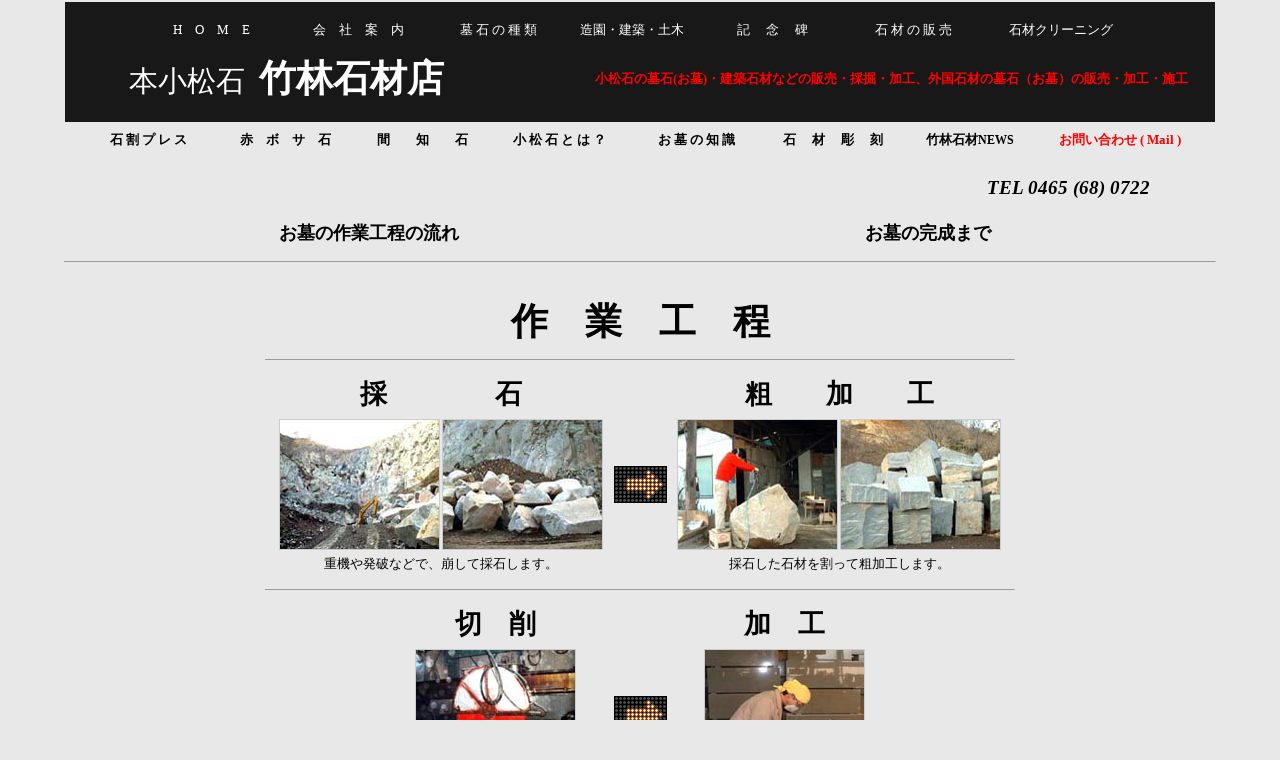

--- FILE ---
content_type: text/html
request_url: http://www.paw.hi-ho.ne.jp/m-takebayashi/sub-5.html
body_size: 53054
content:
<!DOCTYPE HTML PUBLIC "-//W3C//DTD HTML 4.01 Transitional//EN">
<HTML>
<HEAD>
<meta name="GENERATOR" content="JustSystems Homepage Builder Version 20.0.6.0 for Windows">
<meta http-equiv="Content-Type" content="text/html; charset=Shift_JIS">
<meta http-equiv="Content-Style-Type" content="text/css">
<meta name="Keywords" content="お墓の作業工程,採石場から石材を運ぶ,お墓を造るには,お墓を造る仕組み,お墓を造るには石材を選ぶ本小松石">
<TITLE>竹林石材-作業工程-(有)竹林石材店</TITLE>
<STYLE type="text/css">
<!--

A{
  text-decoration : none;
}
A:hover{
  color : red;
}

body{
  padding-top : 0px;
  padding-left : 0px;
  padding-right : 0px;
  padding-bottom : 0px;
  margin-top : 0px;
  margin-left : 0px;
  margin-right : 0px;
  margin-bottom : 0px;
}
td{
  padding-top : 0px;
  padding-left : 0px;
  padding-right : 0px;
  padding-bottom : 0px;
  margin-top : 0px;
  margin-left : 0px;
  margin-right : 0px;
  margin-bottom : 0px;
}
object{
  padding-top : 0px;
  padding-left : 0px;
  padding-right : 0px;
  padding-bottom : 0px;
  margin-top : 0px;
  margin-left : 0px;
  margin-right : 0px;
  margin-bottom : 0px;
}
-->
</STYLE>
<LINK rel="stylesheet" href="table.css" type="text/css" id="_HPB_TABLE_CSS_ID_">
</HEAD>
<body bgcolor="#e8e8e8" link="#000000" vlink="#000000" background="#e8e8e8">
<div align="center">
  <table cellpadding="0">
    <tbody>
      <tr>
        <td bgcolor="#e8e8e8" align="center" valign="top" width="1150" height="1452">
        <table cellpadding="0" cellspacing="0">
          <tbody>
            <tr>
              <td width="1150" height="120" bgcolor="#181818" align="center" valign="middle">
              <table cellpadding="0">
                <tbody>
                  <tr>
                    <td align="center" height="30" bgcolor="#181818" valign="middle" width="145"><a href="sub-1.html" target="_top"><span lang="EN-US" style="font-size:10.0pt;font-family:HG丸ｺﾞｼｯｸM-PRO;
color:white;mso-themecolor:background1"><span style="color:white;mso-themecolor:background1"><span lang="EN-US"><span style='font-size:10.0pt;font-family:
HG丸ｺﾞｼｯｸM-PRO;mso-bidi-font-family:"Times New Roman";mso-bidi-theme-font:minor-bidi;
color:white;mso-themecolor:background1;mso-ansi-language:EN-US;mso-fareast-language:
JA;mso-bidi-language:AR-SA'><span lang="EN-US" style="color:white;mso-themecolor:background1"><span style='font-size:10.0pt;font-family:
HG丸ｺﾞｼｯｸM-PRO;mso-bidi-font-family:"Times New Roman";mso-bidi-theme-font:minor-bidi;
color:white;mso-themecolor:background1;mso-ansi-language:EN-US;mso-fareast-language:
JA;mso-bidi-language:AR-SA'><span lang="EN-US" style="color:white;mso-themecolor:background1"></span></span></span></span></span></span></span></a><a href="index.html" target="_parent"><span lang="EN-US" style="color:white;mso-themecolor:background1"><o:p></o:p></span><span lang="EN-US" style='font-size:9.0pt;font-family:
HG丸ｺﾞｼｯｸM-PRO;mso-bidi-font-family:"Times New Roman";mso-bidi-theme-font:minor-bidi;
color:white;mso-themecolor:background1;mso-ansi-language:EN-US;mso-fareast-language:
JA;mso-bidi-language:AR-SA'><b><span style="color:white;mso-themecolor:background1"><span lang="EN-US"></span></span></b></span><span lang="EN-US" style="font-size:10.0pt;font-family:HG丸ｺﾞｼｯｸM-PRO;
color:white;mso-themecolor:background1"><span style="color:white;mso-themecolor:background1"><span lang="EN-US"><span style='font-size:10.0pt;font-family:
HG丸ｺﾞｼｯｸM-PRO;mso-bidi-font-family:"Times New Roman";mso-bidi-theme-font:minor-bidi;
color:white;mso-themecolor:background1;mso-ansi-language:EN-US;mso-fareast-language:
JA;mso-bidi-language:AR-SA'><span lang="EN-US" style="color:white;mso-themecolor:background1"><span style='font-size:10.0pt;font-family:
HG丸ｺﾞｼｯｸM-PRO;mso-bidi-font-family:"Times New Roman";mso-bidi-theme-font:minor-bidi;
color:white;mso-themecolor:background1;mso-ansi-language:EN-US;mso-fareast-language:
JA;mso-bidi-language:AR-SA'><span lang="EN-US" style="color:white;mso-themecolor:background1"><span style="mso-spacerun:yes">H　O　M　E</span></span></span></span></span></span></span></span><font color="#ffffff"><span style='font-size:10.0pt;font-family:HG丸ｺﾞｼｯｸM-PRO;
mso-bidi-font-family:"Times New Roman";mso-bidi-theme-font:minor-bidi;
mso-ansi-language:EN-US;mso-fareast-language:JA;mso-bidi-language:AR-SA'><span lang="EN-US" style='font-size:10.0pt;font-family:
HG丸ｺﾞｼｯｸM-PRO;mso-bidi-font-family:"Times New Roman";mso-bidi-theme-font:minor-bidi;
color:white;mso-themecolor:background1;mso-ansi-language:EN-US;mso-fareast-language:
JA;mso-bidi-language:AR-SA'><span style="color:white;mso-themecolor:background1"><span lang="EN-US"><span style='font-size:10.0pt;font-family:
HG丸ｺﾞｼｯｸM-PRO;mso-bidi-font-family:"Times New Roman";mso-bidi-theme-font:minor-bidi;
color:white;mso-themecolor:background1;mso-ansi-language:EN-US;mso-fareast-language:
JA;mso-bidi-language:AR-SA'><span lang="EN-US" style="color:white;mso-themecolor:background1"><span style='font-size:10.0pt;font-family:
HG丸ｺﾞｼｯｸM-PRO;mso-bidi-font-family:"Times New Roman";mso-bidi-theme-font:minor-bidi;
color:white;mso-themecolor:background1;mso-ansi-language:EN-US;mso-fareast-language:
JA;mso-bidi-language:AR-SA'><span lang="EN-US" style="color:white;mso-themecolor:background1"></span></span></span></span></span></span></span></span></font></a><font color="#ffffff"><span style='font-size:10.0pt;font-family:HG丸ｺﾞｼｯｸM-PRO;
mso-bidi-font-family:"Times New Roman";mso-bidi-theme-font:minor-bidi;
mso-ansi-language:EN-US;mso-fareast-language:JA;mso-bidi-language:AR-SA'><a href="sub-102.html" target="_top"><span lang="EN-US" style='font-size:10.0pt;font-family:
HG丸ｺﾞｼｯｸM-PRO;mso-bidi-font-family:"Times New Roman";mso-bidi-theme-font:minor-bidi;
color:white;mso-themecolor:background1;mso-ansi-language:EN-US;mso-fareast-language:
JA;mso-bidi-language:AR-SA'><span style="color:white;mso-themecolor:background1"><span lang="EN-US"><span style='font-size:10.0pt;font-family:
HG丸ｺﾞｼｯｸM-PRO;mso-bidi-font-family:"Times New Roman";mso-bidi-theme-font:minor-bidi;
color:white;mso-themecolor:background1;mso-ansi-language:EN-US;mso-fareast-language:
JA;mso-bidi-language:AR-SA'><span lang="EN-US" style="color:white;mso-themecolor:background1"><span style='font-size:10.0pt;font-family:
HG丸ｺﾞｼｯｸM-PRO;mso-bidi-font-family:"Times New Roman";mso-bidi-theme-font:minor-bidi;
color:white;mso-themecolor:background1;mso-ansi-language:EN-US;mso-fareast-language:
JA;mso-bidi-language:AR-SA'><span lang="EN-US" style="color:white;mso-themecolor:background1"></span></span></span></span></span></span></span></a></span></font></td>
                            <td height="30" align="center" bgcolor="#181818" valign="middle" width="144"><a href="index.html" target="_top"><span lang="EN-US" style="color:white;mso-themecolor:background1"><o:p></o:p></span>

<span lang="EN-US" style='font-size:9.0pt;font-family:
HG丸ｺﾞｼｯｸM-PRO;mso-bidi-font-family:"Times New Roman";mso-bidi-theme-font:minor-bidi;
color:white;mso-themecolor:background1;mso-ansi-language:EN-US;mso-fareast-language:
JA;mso-bidi-language:AR-SA'><b><span style="color:white;mso-themecolor:background1"><span lang="EN-US"></span></span></b></span></a><a href="sub-1.html" target="_top"><span lang="EN-US" style="font-size:10.0pt;font-family:HG丸ｺﾞｼｯｸM-PRO;
color:white;mso-themecolor:background1"><span style="color:white;mso-themecolor:background1"><span lang="EN-US"><span style='font-size:10.0pt;font-family:
HG丸ｺﾞｼｯｸM-PRO;mso-bidi-font-family:"Times New Roman";mso-bidi-theme-font:minor-bidi;
color:white;mso-themecolor:background1;mso-ansi-language:EN-US;mso-fareast-language:
JA;mso-bidi-language:AR-SA'><span lang="EN-US" style="color:white;mso-themecolor:background1"><span style='font-size:10.0pt;font-family:
HG丸ｺﾞｼｯｸM-PRO;mso-bidi-font-family:"Times New Roman";mso-bidi-theme-font:minor-bidi;
color:white;mso-themecolor:background1;mso-ansi-language:EN-US;mso-fareast-language:
JA;mso-bidi-language:AR-SA'><span lang="EN-US" style="color:white;mso-themecolor:background1">会　<span style="mso-spacerun:yes"></span>社　<span style="mso-spacerun:yes"></span>案　<span style="mso-spacerun:yes"></span>内</span></span></span></span></span></span></span></a></td>
                            <td width="132" height="30" align="center" bgcolor="#181818" valign="middle"><font size="2" color="#ffffff"><a href="sub-7.html" target="_top"><span lang="EN-US" style='font-size:10.0pt;font-family:
"Century",serif;mso-ascii-theme-font:minor-latin;mso-fareast-font-family:"ＭＳ 明朝";
mso-fareast-theme-font:minor-fareast;mso-hansi-theme-font:minor-latin;
mso-bidi-font-family:"Times New Roman";mso-bidi-theme-font:minor-bidi;
color:white;mso-themecolor:background1;mso-ansi-language:EN-US;mso-fareast-language:
JA;mso-bidi-language:AR-SA'><span style='font-family:"ＭＳ 明朝",serif;mso-ascii-font-family:
Century;mso-ascii-theme-font:minor-latin;mso-fareast-font-family:"ＭＳ 明朝";
mso-fareast-theme-font:minor-fareast;mso-hansi-font-family:Century;mso-hansi-theme-font:
minor-latin;color:white;mso-themecolor:background1'><span lang="EN-US"><span style='font-size:10.0pt;font-family:
HG丸ｺﾞｼｯｸM-PRO;mso-bidi-font-family:"Times New Roman";mso-bidi-theme-font:minor-bidi;
color:white;mso-themecolor:background1;mso-ansi-language:EN-US;mso-fareast-language:
JA;mso-bidi-language:AR-SA'><span lang="EN-US" style="color:white;mso-themecolor:background1"><span style='font-size:10.0pt;font-family:
HG丸ｺﾞｼｯｸM-PRO;mso-bidi-font-family:"Times New Roman";mso-bidi-theme-font:minor-bidi;
color:white;mso-themecolor:background1;mso-ansi-language:EN-US;mso-fareast-language:
JA;mso-bidi-language:AR-SA'><span lang="EN-US" style="color:white;mso-themecolor:background1"></span></span></span></span></span></span></span></a></font><a href="sub-1.html" target="_top"><font color="#ffffff"><span style='font-size:10.0pt;font-family:HG丸ｺﾞｼｯｸM-PRO;
mso-bidi-font-family:"Times New Roman";mso-bidi-theme-font:minor-bidi;
mso-ansi-language:EN-US;mso-fareast-language:JA;mso-bidi-language:AR-SA'></span></font></a><font size="2" color="#ffffff"><a href="sub-5.html" target="_top"><span lang="EN-US" style='font-size:10.0pt;font-family:
"Century",serif;mso-ascii-theme-font:minor-latin;mso-fareast-font-family:"ＭＳ 明朝";
mso-fareast-theme-font:minor-fareast;mso-hansi-theme-font:minor-latin;
mso-bidi-font-family:"Times New Roman";mso-bidi-theme-font:minor-bidi;
color:white;mso-themecolor:background1;mso-ansi-language:EN-US;mso-fareast-language:
JA;mso-bidi-language:AR-SA'><span style='font-family:"ＭＳ 明朝",serif;mso-ascii-font-family:
Century;mso-ascii-theme-font:minor-latin;mso-fareast-font-family:"ＭＳ 明朝";
mso-fareast-theme-font:minor-fareast;mso-hansi-font-family:Century;mso-hansi-theme-font:
minor-latin;color:white;mso-themecolor:background1'><span lang="EN-US"><span style='font-size:10.0pt;font-family:
HG丸ｺﾞｼｯｸM-PRO;mso-bidi-font-family:"Times New Roman";mso-bidi-theme-font:minor-bidi;
color:white;mso-themecolor:background1;mso-ansi-language:EN-US;mso-fareast-language:
JA;mso-bidi-language:AR-SA'><span lang="EN-US" style="color:white;mso-themecolor:background1"><span style='font-size:10.0pt;font-family:
HG丸ｺﾞｼｯｸM-PRO;mso-bidi-font-family:"Times New Roman";mso-bidi-theme-font:minor-bidi;
color:white;mso-themecolor:background1;mso-ansi-language:EN-US;mso-fareast-language:
JA;mso-bidi-language:AR-SA'><span lang="EN-US" style="color:white;mso-themecolor:background1"></span></span></span></span></span></span></span></a></font><font color="#ffffff"><span style='font-size:10.0pt;font-family:HG丸ｺﾞｼｯｸM-PRO;
mso-bidi-font-family:"Times New Roman";mso-bidi-theme-font:minor-bidi;
mso-ansi-language:EN-US;mso-fareast-language:JA;mso-bidi-language:AR-SA'><span lang="EN-US" style='font-size:10.0pt;font-family:
HG丸ｺﾞｼｯｸM-PRO;mso-bidi-font-family:"Times New Roman";mso-bidi-theme-font:minor-bidi;
color:white;mso-themecolor:background1;mso-ansi-language:EN-US;mso-fareast-language:
JA;mso-bidi-language:AR-SA'><span style="color:white;mso-themecolor:background1"><span lang="EN-US"><span style='font-size:10.0pt;font-family:
HG丸ｺﾞｼｯｸM-PRO;mso-bidi-font-family:"Times New Roman";mso-bidi-theme-font:minor-bidi;
color:white;mso-themecolor:background1;mso-ansi-language:EN-US;mso-fareast-language:
JA;mso-bidi-language:AR-SA'><span lang="EN-US" style="color:white;mso-themecolor:background1"><span style='font-size:10.0pt;font-family:
HG丸ｺﾞｼｯｸM-PRO;mso-bidi-font-family:"Times New Roman";mso-bidi-theme-font:minor-bidi;
color:white;mso-themecolor:background1;mso-ansi-language:EN-US;mso-fareast-language:
JA;mso-bidi-language:AR-SA'><a href="sub-4.html" target="_top"><span lang="EN-US" style="color:white;mso-themecolor:background1">墓</span><span lang="EN-US" style="color:white;mso-themecolor:
background1"> </span><span lang="EN-US" style="color:
white;mso-themecolor:background1">石</span><span lang="EN-US" style="color:white;mso-themecolor:background1"> の 種 類</span></a></span></span></span></span></span></span></span></font></td>
                            <td width="132" height="30" align="center" bgcolor="#181818" valign="middle"><font size="2" color="#ffffff"><a href="sub-7.html" target="_top"><span lang="EN-US" style='font-size:10.0pt;font-family:
"Century",serif;mso-ascii-theme-font:minor-latin;mso-fareast-font-family:"ＭＳ 明朝";
mso-fareast-theme-font:minor-fareast;mso-hansi-theme-font:minor-latin;
mso-bidi-font-family:"Times New Roman";mso-bidi-theme-font:minor-bidi;
color:white;mso-themecolor:background1;mso-ansi-language:EN-US;mso-fareast-language:
JA;mso-bidi-language:AR-SA'><span style='font-family:"ＭＳ 明朝",serif;mso-ascii-font-family:
Century;mso-ascii-theme-font:minor-latin;mso-fareast-font-family:"ＭＳ 明朝";
mso-fareast-theme-font:minor-fareast;mso-hansi-font-family:Century;mso-hansi-theme-font:
minor-latin;color:white;mso-themecolor:background1'><span lang="EN-US"><span style='font-size:10.0pt;font-family:
HG丸ｺﾞｼｯｸM-PRO;mso-bidi-font-family:"Times New Roman";mso-bidi-theme-font:minor-bidi;
color:white;mso-themecolor:background1;mso-ansi-language:EN-US;mso-fareast-language:
JA;mso-bidi-language:AR-SA'><span lang="EN-US" style="color:white;mso-themecolor:background1"><span style='font-size:10.0pt;font-family:
HG丸ｺﾞｼｯｸM-PRO;mso-bidi-font-family:"Times New Roman";mso-bidi-theme-font:minor-bidi;
color:white;mso-themecolor:background1;mso-ansi-language:EN-US;mso-fareast-language:
JA;mso-bidi-language:AR-SA'><span lang="EN-US" style="color:white;mso-themecolor:background1">造園・建築・土木</span></span></span></span></span></span></span></a></font></td>
                            <td width="145" height="30" align="center" bgcolor="#181818" valign="middle"><font size="2" color="#ffffff"><span lang="EN-US" style='font-family:"ＭＳ 明朝",serif;mso-ascii-font-family:Century;
mso-ascii-theme-font:minor-latin;mso-fareast-font-family:"ＭＳ 明朝";mso-fareast-theme-font:
minor-fareast;mso-hansi-font-family:Century;mso-hansi-theme-font:minor-latin;
color:white;mso-themecolor:background1'><span style='font-size:10.0pt;font-family:
HG丸ｺﾞｼｯｸM-PRO;mso-bidi-font-family:"Times New Roman";mso-bidi-theme-font:minor-bidi;
color:white;mso-themecolor:background1;mso-ansi-language:EN-US;mso-fareast-language:
JA;mso-bidi-language:AR-SA'><span lang="EN-US" style="color:
white;mso-themecolor:background1"><span style='font-size:10.0pt;font-family:
HG丸ｺﾞｼｯｸM-PRO;mso-bidi-font-family:"Times New Roman";mso-bidi-theme-font:minor-bidi;
color:white;mso-themecolor:background1;mso-ansi-language:EN-US;mso-fareast-language:
JA;mso-bidi-language:AR-SA'><a href="sub-102.html" target="_top"><span lang="EN-US" style="color:white;mso-themecolor:background1"></span></a></span></span></span></span><a href="sub-7.html" target="_top"><span lang="EN-US" style='font-size:10.0pt;font-family:
"Century",serif;mso-ascii-theme-font:minor-latin;mso-fareast-font-family:"ＭＳ 明朝";
mso-fareast-theme-font:minor-fareast;mso-hansi-theme-font:minor-latin;
mso-bidi-font-family:"Times New Roman";mso-bidi-theme-font:minor-bidi;
color:white;mso-themecolor:background1;mso-ansi-language:EN-US;mso-fareast-language:
JA;mso-bidi-language:AR-SA'><span style='font-family:"ＭＳ 明朝",serif;mso-ascii-font-family:
Century;mso-ascii-theme-font:minor-latin;mso-fareast-font-family:"ＭＳ 明朝";
mso-fareast-theme-font:minor-fareast;mso-hansi-font-family:Century;mso-hansi-theme-font:
minor-latin;color:white;mso-themecolor:background1'><span lang="EN-US"><span style='font-size:10.0pt;font-family:
HG丸ｺﾞｼｯｸM-PRO;mso-bidi-font-family:"Times New Roman";mso-bidi-theme-font:minor-bidi;
color:white;mso-themecolor:background1;mso-ansi-language:EN-US;mso-fareast-language:
JA;mso-bidi-language:AR-SA'><span lang="EN-US" style="color:white;mso-themecolor:background1"><span style='font-size:10.0pt;font-family:
HG丸ｺﾞｼｯｸM-PRO;mso-bidi-font-family:"Times New Roman";mso-bidi-theme-font:minor-bidi;
color:white;mso-themecolor:background1;mso-ansi-language:EN-US;mso-fareast-language:
JA;mso-bidi-language:AR-SA'><span lang="EN-US" style="color:white;mso-themecolor:background1"></span></span></span></span></span></span></span></a></font><a href="sub-8.html" target="_top"><font color="#ffffff" size="2"><span lang="EN-US" style='font-size:10.0pt;font-family:
"Century",serif;mso-ascii-theme-font:minor-latin;mso-fareast-font-family:"ＭＳ 明朝";
mso-fareast-theme-font:minor-fareast;mso-hansi-theme-font:minor-latin;
mso-bidi-font-family:"Times New Roman";mso-bidi-theme-font:minor-bidi;
color:white;mso-themecolor:background1;mso-ansi-language:EN-US;mso-fareast-language:
JA;mso-bidi-language:AR-SA'><span style='font-family:"ＭＳ 明朝",serif;mso-ascii-font-family:Century;
mso-ascii-theme-font:minor-latin;mso-fareast-font-family:"ＭＳ 明朝";mso-fareast-theme-font:
minor-fareast;mso-hansi-font-family:Century;mso-hansi-theme-font:minor-latin;
color:white;mso-themecolor:background1'><span lang="EN-US"><span style='font-size:10.0pt;font-family:
HG丸ｺﾞｼｯｸM-PRO;mso-bidi-font-family:"Times New Roman";mso-bidi-theme-font:minor-bidi;
color:white;mso-themecolor:background1;mso-ansi-language:EN-US;mso-fareast-language:
JA;mso-bidi-language:AR-SA'><span lang="EN-US" style="color:
white;mso-themecolor:background1"><span style='font-size:10.0pt;font-family:
HG丸ｺﾞｼｯｸM-PRO;mso-bidi-font-family:"Times New Roman";mso-bidi-theme-font:minor-bidi;
color:white;mso-themecolor:background1;mso-ansi-language:EN-US;mso-fareast-language:
JA;mso-bidi-language:AR-SA'><span lang="EN-US" style="color:white;mso-themecolor:background1">記　</span><span lang="EN-US" style="color:white;mso-themecolor:
background1"> </span><span lang="EN-US" style="color:
white;mso-themecolor:background1">念</span><span lang="EN-US" style="color:white;mso-themecolor:background1"> 　碑</span></span></span></span></span></span><span style="color:white;mso-themecolor:background1"></span></span></font></a><a href="sub-8.html" target="_top"><font color="#ffffff" size="2"><span lang="EN-US" style='font-size:10.0pt;font-family:
"Century",serif;mso-ascii-theme-font:minor-latin;mso-fareast-font-family:"ＭＳ 明朝";
mso-fareast-theme-font:minor-fareast;mso-hansi-theme-font:minor-latin;
mso-bidi-font-family:"Times New Roman";mso-bidi-theme-font:minor-bidi;
color:white;mso-themecolor:background1;mso-ansi-language:EN-US;mso-fareast-language:
JA;mso-bidi-language:AR-SA'><span style='font-family:"ＭＳ 明朝",serif;mso-ascii-font-family:Century;
mso-ascii-theme-font:minor-latin;mso-fareast-font-family:"ＭＳ 明朝";mso-fareast-theme-font:
minor-fareast;mso-hansi-font-family:Century;mso-hansi-theme-font:minor-latin;
color:white;mso-themecolor:background1'><span lang="EN-US"><span style='font-size:10.0pt;font-family:
HG丸ｺﾞｼｯｸM-PRO;mso-bidi-font-family:"Times New Roman";mso-bidi-theme-font:minor-bidi;
color:white;mso-themecolor:background1;mso-ansi-language:EN-US;mso-fareast-language:
JA;mso-bidi-language:AR-SA'><span lang="EN-US" style="color:
white;mso-themecolor:background1"><span style='font-size:10.0pt;font-family:
HG丸ｺﾞｼｯｸM-PRO;mso-bidi-font-family:"Times New Roman";mso-bidi-theme-font:minor-bidi;
color:white;mso-themecolor:background1;mso-ansi-language:EN-US;mso-fareast-language:
JA;mso-bidi-language:AR-SA'><span lang="EN-US" style="color:white;mso-themecolor:background1"></span></span></span></span></span></span></span></font></a></td>
                            <td width="132" height="30" align="center" bgcolor="#181818" valign="middle"><font color="#ffffff" size="2"><a href="sub-104.html" target="_top"><span lang="EN-US" style='font-family:"ＭＳ 明朝",serif;mso-ascii-font-family:Century;
mso-ascii-theme-font:minor-latin;mso-fareast-font-family:"ＭＳ 明朝";mso-fareast-theme-font:
minor-fareast;mso-hansi-font-family:Century;mso-hansi-theme-font:minor-latin;
color:white;mso-themecolor:background1'><span style='font-size:10.0pt;font-family:
HG丸ｺﾞｼｯｸM-PRO;mso-bidi-font-family:"Times New Roman";mso-bidi-theme-font:minor-bidi;
color:white;mso-themecolor:background1;mso-ansi-language:EN-US;mso-fareast-language:
JA;mso-bidi-language:AR-SA'><span lang="EN-US" style="color:
white;mso-themecolor:background1"><span style='font-size:10.0pt;font-family:
HG丸ｺﾞｼｯｸM-PRO;mso-bidi-font-family:"Times New Roman";mso-bidi-theme-font:minor-bidi;
color:white;mso-themecolor:background1;mso-ansi-language:EN-US;mso-fareast-language:
JA;mso-bidi-language:AR-SA'><span lang="EN-US" style="color:
white;mso-themecolor:background1"></span></span></span></span></span></a><span lang="EN-US" style='font-family:"ＭＳ 明朝",serif;mso-ascii-font-family:Century;
mso-ascii-theme-font:minor-latin;mso-fareast-font-family:"ＭＳ 明朝";mso-fareast-theme-font:
minor-fareast;mso-hansi-font-family:Century;mso-hansi-theme-font:minor-latin;
color:white;mso-themecolor:background1'><span style='font-size:10.0pt;font-family:
HG丸ｺﾞｼｯｸM-PRO;mso-bidi-font-family:"Times New Roman";mso-bidi-theme-font:minor-bidi;
color:white;mso-themecolor:background1;mso-ansi-language:EN-US;mso-fareast-language:
JA;mso-bidi-language:AR-SA'><span lang="EN-US" style="color:
white;mso-themecolor:background1"><span style='font-size:10.0pt;font-family:
HG丸ｺﾞｼｯｸM-PRO;mso-bidi-font-family:"Times New Roman";mso-bidi-theme-font:minor-bidi;
color:white;mso-themecolor:background1;mso-ansi-language:EN-US;mso-fareast-language:
JA;mso-bidi-language:AR-SA'><a href="sub-102.html" target="_top"><span lang="EN-US" style="color:white;mso-themecolor:background1"></span></a></span></span></span></span><span lang="EN-US" style='font-size:10.0pt;font-family:
"Century",serif;mso-ascii-theme-font:minor-latin;mso-fareast-font-family:"ＭＳ 明朝";
mso-fareast-theme-font:minor-fareast;mso-hansi-theme-font:minor-latin;
mso-bidi-font-family:"Times New Roman";mso-bidi-theme-font:minor-bidi;
color:white;mso-themecolor:background1;mso-ansi-language:EN-US;mso-fareast-language:
JA;mso-bidi-language:AR-SA'></span><span lang="EN-US" style='font-family:"ＭＳ 明朝",serif;mso-ascii-font-family:Century;
mso-ascii-theme-font:minor-latin;mso-fareast-font-family:"ＭＳ 明朝";mso-fareast-theme-font:
minor-fareast;mso-hansi-font-family:Century;mso-hansi-theme-font:minor-latin;
color:white;mso-themecolor:background1'><span style='font-size:10.0pt;font-family:
HG丸ｺﾞｼｯｸM-PRO;mso-bidi-font-family:"Times New Roman";mso-bidi-theme-font:minor-bidi;
color:white;mso-themecolor:background1;mso-ansi-language:EN-US;mso-fareast-language:
JA;mso-bidi-language:AR-SA'><span lang="EN-US" style="color:
white;mso-themecolor:background1"><span style='font-size:10.0pt;font-family:
HG丸ｺﾞｼｯｸM-PRO;mso-bidi-font-family:"Times New Roman";mso-bidi-theme-font:minor-bidi;
color:white;mso-themecolor:background1;mso-ansi-language:EN-US;mso-fareast-language:
JA;mso-bidi-language:AR-SA'><a href="sub-102.html" target="_top"><span lang="EN-US" style="color:white;mso-themecolor:background1">石</span><span lang="EN-US" style="color:white;mso-themecolor:
background1"> </span><span lang="EN-US" style="color:
white;mso-themecolor:background1">材</span><span lang="EN-US" style="color:white;mso-themecolor:background1"> の 販 売</span></a></span></span></span></span></font></td>
                            <td width="160" height="30" align="center" bgcolor="#181818" valign="middle"><span lang="EN-US" style='font-size:10.0pt;font-family:
HG丸ｺﾞｼｯｸM-PRO;mso-bidi-font-family:"Times New Roman";mso-bidi-theme-font:minor-bidi;
color:white;mso-themecolor:background1;mso-ansi-language:EN-US;mso-fareast-language:
JA;mso-bidi-language:AR-SA'><a href="sub-105.html" target="_top"><span style="color:white;mso-themecolor:background1"><span lang="EN-US">石材クリーニング</span></span></a></span></td>
                          </tr>
                  </tbody>
                </table>
                      <table width="1100" cellpadding="0">
          <tbody>
            <tr>
                            <td height="60" align="center" valign="middle" bgcolor="#181818" width="388"><span style='font-size:22.0pt;font-family:HG行書体;
mso-hansi-font-family:Century;mso-hansi-theme-font:minor-latin;mso-bidi-font-family:
"Times New Roman";mso-bidi-theme-font:minor-bidi;color:white;mso-themecolor:
background1;mso-ansi-language:EN-US;mso-fareast-language:JA;mso-bidi-language:
AR-SA'>本小松石</span><span style='font-size:10.5pt;mso-bidi-font-size:11.0pt;
font-family:HG行書体;mso-hansi-font-family:Century;mso-hansi-theme-font:minor-latin;
mso-bidi-font-family:"Times New Roman";mso-bidi-theme-font:minor-bidi;
color:white;mso-themecolor:background1;mso-ansi-language:EN-US;mso-fareast-language:
JA;mso-bidi-language:AR-SA'>　</span><b style="mso-bidi-font-weight:normal"><span style='font-size:28.0pt;font-family:HG行書体;mso-hansi-font-family:Century;
mso-hansi-theme-font:minor-latin;mso-bidi-font-family:"Times New Roman";
mso-bidi-theme-font:minor-bidi;color:white;mso-themecolor:background1;
mso-ansi-language:EN-US;mso-fareast-language:JA;mso-bidi-language:AR-SA'>竹林石材店</span></b>
            </td>
                            <td height="60" align="right" valign="middle" bgcolor="#181818" width="706">&nbsp;<b><span style='font-size:10.0pt;font-family:"ＭＳ Ｐゴシック";mso-bidi-font-family:"ＭＳ Ｐゴシック";
color:black;mso-font-kerning:0pt'><font color="#ff0000" size="2">小松石の墓石<span lang="EN-US">(</span>お墓<span lang="EN-US">)</span>・建築石材などの販売・採掘・加工、外国石材の墓石（お墓）の販売・加工・施工</font></span></b></td>
                  </tr>
                </tbody>
              </table>
              </td>
            </tr>
          </tbody>
        </table>
        <table width="1154" height="52" cellpadding="0" cellspacing="0">
          <tbody>
            <tr>
              <td height="55" align="center" valign="top" width="1150" bgcolor="#e8e8e8">
              <table>
                <tbody>
                  <tr>
                    <td align="center" width="135" height="32" valign="middle"><span style='font-size:10.0pt;font-family:HG丸ｺﾞｼｯｸM-PRO;
mso-bidi-font-family:"Times New Roman";mso-bidi-theme-font:minor-bidi;
mso-ansi-language:EN-US;mso-fareast-language:JA;mso-bidi-language:AR-SA'><b><a href="sub-102.html" target="_top">石 割 プ レ ス</a></b></span><b><span style='font-size:10.0pt;font-family:HG丸ｺﾞｼｯｸM-PRO;
mso-bidi-font-family:"Times New Roman";mso-bidi-theme-font:minor-bidi;
mso-ansi-language:EN-US;mso-fareast-language:JA;mso-bidi-language:AR-SA'></span></b><span style='font-size:10.0pt;font-family:HG丸ｺﾞｼｯｸM-PRO;
mso-bidi-font-family:"Times New Roman";mso-bidi-theme-font:minor-bidi;
mso-ansi-language:EN-US;mso-fareast-language:JA;mso-bidi-language:AR-SA'></span></td>
                    <td width="135" height="32" align="center" valign="middle"><span style='font-size:10.0pt;font-family:HG丸ｺﾞｼｯｸM-PRO;
mso-bidi-font-family:"Times New Roman";mso-bidi-theme-font:minor-bidi;
mso-ansi-language:EN-US;mso-fareast-language:JA;mso-bidi-language:AR-SA'><b><a href="sub-102.html" target="_top">赤　ボ　サ　石</a></b></span><b><span style='font-size:10.0pt;font-family:HG丸ｺﾞｼｯｸM-PRO;
mso-bidi-font-family:"Times New Roman";mso-bidi-theme-font:minor-bidi;
mso-ansi-language:EN-US;mso-fareast-language:JA;mso-bidi-language:AR-SA'></span></b></td>
                    <td width="135" height="32" align="center" valign="middle"><span style='font-size:10.0pt;font-family:HG丸ｺﾞｼｯｸM-PRO;
mso-bidi-font-family:"Times New Roman";mso-bidi-theme-font:minor-bidi;
mso-ansi-language:EN-US;mso-fareast-language:JA;mso-bidi-language:AR-SA'></span><b><span style='font-size:10.0pt;font-family:HG丸ｺﾞｼｯｸM-PRO;
mso-bidi-font-family:"Times New Roman";mso-bidi-theme-font:minor-bidi;
mso-ansi-language:EN-US;mso-fareast-language:JA;mso-bidi-language:AR-SA'><a href="sub-102.html" target="_top">間　　知　　石</a></span></b></td>
                    <td width="135" height="32" align="center" valign="middle"><b><span style='font-size:10.0pt;font-family:HG丸ｺﾞｼｯｸM-PRO;
mso-bidi-font-family:"Times New Roman";mso-bidi-theme-font:minor-bidi;
mso-ansi-language:EN-US;mso-fareast-language:JA;mso-bidi-language:AR-SA'></span></b><font color="#000000" size="2"><b><a href="sub-2.html" target="_top">小 松 石 と は ？</a></b></font></td>
                    <td width="135" height="32" align="center" valign="middle"><b><span style="font-size:10.0pt;font-family:HG丸ｺﾞｼｯｸM-PRO"></span></b><font color="#000000" size="2"><b><a href="sub-6.html" target="_top">お 墓 の 知 識</a></b></font><span style='font-size:10.0pt;font-family:HG丸ｺﾞｼｯｸM-PRO;
mso-bidi-font-family:"Times New Roman";mso-bidi-theme-font:minor-bidi;
mso-ansi-language:EN-US;mso-fareast-language:JA;mso-bidi-language:AR-SA'></span></td>
                    <td width="135" height="32" align="center" valign="middle"><b><a href="sub-10.html" target="_top"><span style='font-size:10.0pt;font-family:HG丸ｺﾞｼｯｸM-PRO;
mso-bidi-font-family:"Times New Roman";mso-bidi-theme-font:minor-bidi;
mso-ansi-language:EN-US;mso-fareast-language:JA;mso-bidi-language:AR-SA'></span><span lang="EN-US" style='font-size:9.0pt;font-family:HG丸ｺﾞｼｯｸM-PRO;mso-bidi-font-family:
"Times New Roman";mso-bidi-theme-font:minor-bidi;mso-ansi-language:EN-US;
mso-fareast-language:JA;mso-bidi-language:AR-SA'></span></a></b><font color="#000000" size="2"><b><a href="sub-9.html" target="_top">石　 材　 彫　 刻</a></b></font></td>
                    <td width="135" height="32" align="center" valign="middle"><b><a href="sub-10.html" target="_top"><span style='font-size:10.0pt;font-family:HG丸ｺﾞｼｯｸM-PRO;
mso-bidi-font-family:"Times New Roman";mso-bidi-theme-font:minor-bidi;
mso-ansi-language:EN-US;mso-fareast-language:JA;mso-bidi-language:AR-SA'>竹林石材</span><span lang="EN-US" style='font-size:9.0pt;font-family:HG丸ｺﾞｼｯｸM-PRO;mso-bidi-font-family:
"Times New Roman";mso-bidi-theme-font:minor-bidi;mso-ansi-language:EN-US;
mso-fareast-language:JA;mso-bidi-language:AR-SA'>NEWS</span></a><a href="sub-10.html" target="_top"><span lang="EN-US" style='font-size:9.0pt;font-family:HG丸ｺﾞｼｯｸM-PRO;mso-bidi-font-family:
"Times New Roman";mso-bidi-theme-font:minor-bidi;mso-ansi-language:EN-US;
mso-fareast-language:JA;mso-bidi-language:AR-SA'></span></a></b></td>
                    <td width="160" height="32" align="center" valign="middle"><b><span style="font-size:10.0pt;font-family:HG丸ｺﾞｼｯｸM-PRO"><a href="mailto:m-takebayashi@paw.hi-ho.ne.jp"><font color="#ff0000" size="2">お問い合わせ ( Mail )</font></a></span></b></td>
                  </tr>
                </tbody>
              </table>
              </td>
            </tr>
          </tbody>
        </table>
        <table cellpadding="0" cellspacing="0">
          <tbody>
            <tr>
              <td width="284" height="35" bgcolor="#e8e8e8">&nbsp;</td>
              <td height="35" width="573" align="center" bgcolor="#e8e8e8">&nbsp;<b><span style='font-size:10.0pt;font-family:HG丸ｺﾞｼｯｸM-PRO;
mso-bidi-font-family:"Times New Roman";mso-bidi-theme-font:minor-bidi;
mso-ansi-language:EN-US;mso-fareast-language:JA;mso-bidi-language:AR-SA'></span></b></td>
              <td width="284" height="35" align="center" valign="top" bgcolor="#e8e8e8"><b style="mso-bidi-font-weight:normal"><i style="mso-bidi-font-style:normal"><span lang="EN-US" style='font-size:14.0pt;
font-family:メイリオ;mso-bidi-font-family:"Times New Roman";mso-bidi-theme-font:
minor-bidi;mso-ansi-language:EN-US;mso-fareast-language:JA;mso-bidi-language:
AR-SA'>TEL 0465 (68) 0722</span></i></b></td>
            </tr>
          </tbody>
        </table>
        <table cellpadding="0">
          <TBODY>
            <TR>
              <td align="center" valign="bottom" colspan="3" bgcolor="#e8e8e8"></td>
            </TR>
            <TR>
              <td height="35" align="right" valign="middle" width="238" bgcolor="#e8e8e8"><B><FONT color="#000000" size="4" face="HG丸ｺﾞｼｯｸM-PRO">お墓の作業工程の流れ</FONT></B></td>
              <td height="35" width="402" align="center" bgcolor="#e8e8e8"></td>
              <td height="35" align="left" valign="middle" width="195" bgcolor="#e8e8e8"><B><FONT size="4" face="HG丸ｺﾞｼｯｸM-PRO">お墓の完成まで</FONT></B></td>
            </TR>
          </TBODY>
        </table>
        <table cellpadding="0" cellspacing="0">
          <TBODY>
            <TR>
              <td width="1150" height="15" align="center" valign="bottom" bgcolor="#e8e8e8">
              <hr size="1" width="1150">
              </td>
            </TR>
          </TBODY>
        </table>
        <table cellpadding="0" cellspacing="0">
          <TBODY>
            <TR>
              <td width="1150" height="25" align="center" valign="bottom" bgcolor="#e8e8e8"></td>
            </TR>
          </TBODY>
        </table>
        <table cellpadding="0">
          <TBODY>
            <TR>
              <td height="50" align="center" valign="middle" width="729" bgcolor="#e8e8e8">
              <P class="MsoNormal" align="center"><B><SPAN style="font-size:36.0pt;font-family:HG丸ｺﾞｼｯｸM-PRO"></SPAN><SPAN style='font-size:28.0pt;font-family:HG丸ｺﾞｼｯｸM-PRO;
mso-hansi-font-family:Century;mso-bidi-font-family:"Times New Roman";
mso-font-kerning:1.0pt;mso-ansi-language:EN-US;mso-fareast-language:JA;
mso-bidi-language:AR-SA'><FONT face="HG丸ｺﾞｼｯｸM-PRO">作　業　工　程</FONT></SPAN></B><SPAN style="font-size:30.0pt;font-family:HG丸ｺﾞｼｯｸM-PRO"></SPAN></P>
              </td>
            </TR>
          </TBODY>
        </table>
        <TABLE>
          <TBODY>
            <TR>
              <TD width="750" height="1">
              <HR size="1">
              <SPAN style='font-size:10.0pt;font-family:"ＭＳ Ｐゴシック";mso-bidi-font-family:"ＭＳ Ｐゴシック";
color:black;mso-font-kerning:0pt'></SPAN></TD>
            </TR>
          </TBODY>
        </TABLE>
        <table cellpadding="0">
          <TBODY>
            <TR>
              <td width="320" height="45" colspan="2" align="center" bgcolor="#e8e8e8"><B><SPAN style='font-size:20.0pt;font-family:HG丸ｺﾞｼｯｸM-PRO;
mso-hansi-font-family:Century;mso-bidi-font-family:"Times New Roman";
color:black;mso-font-kerning:1.0pt;mso-ansi-language:EN-US;mso-fareast-language:
JA;mso-bidi-language:AR-SA'>採　　　　石</SPAN></B></td>
              <td width="70" height="45" bgcolor="#e8e8e8"></td>
              <td width="320" height="45" colspan="2" align="center" bgcolor="#e8e8e8"><B><SPAN style='font-size:24.0pt;font-family:HG丸ｺﾞｼｯｸM-PRO;
mso-hansi-font-family:Century;mso-bidi-font-family:"Times New Roman";
color:black;mso-font-kerning:1.0pt;mso-ansi-language:EN-US;mso-fareast-language:
JA;mso-bidi-language:AR-SA'></SPAN><SPAN style='font-size:20.0pt;font-family:HG丸ｺﾞｼｯｸM-PRO;
mso-hansi-font-family:Century;mso-bidi-font-family:"Times New Roman";
color:black;mso-font-kerning:1.0pt;mso-ansi-language:EN-US;mso-fareast-language:
JA;mso-bidi-language:AR-SA'>粗　　加　　工</SPAN></B></td>
            </TR>
            <TR>
              <td width="160" height="130" align="center" bgcolor="#e8e8e8">
              <TABLE border="0" cellspacing="1" bgcolor="#cccccc">
                <TBODY>
                  <TR>
                    <TD width="159" height="129" align="center" bgcolor="#ffffff"><img src="abcd-1.jpg" width="159" height="129" border="0"></TD>
                  </TR>
                </TBODY>
              </TABLE>
              </td>
              <td width="160" height="130" align="center" bgcolor="#e8e8e8">
              <TABLE border="0" cellspacing="1" bgcolor="#cccccc">
                <TBODY>
                  <TR>
                    <TD width="159" height="129" align="center" bgcolor="#ffffff"><img src="abcd-2.jpg" width="159" height="129" border="0"></TD>
                  </TR>
                </TBODY>
              </TABLE>
              </td>
              <td width="70" align="center" bgcolor="#e8e8e8"><img src="dya_r.gif" width="53" height="37" border="0"></td>
              <td width="160" height="130" align="center" bgcolor="#e8e8e8">
              <TABLE border="0" cellspacing="1" bgcolor="#cccccc">
                <TBODY>
                  <TR>
                    <TD width="159" height="129" bgcolor="#ffffff" align="center"><img src="abcd-3.JPG" width="159" height="129" border="0"></TD>
                  </TR>
                </TBODY>
              </TABLE>
              </td>
              <td width="160" height="130" align="center" bgcolor="#e8e8e8">
              <TABLE border="0" cellspacing="1" bgcolor="#cccccc">
                <TBODY>
                  <TR>
                    <TD width="159" height="129" bgcolor="#ffffff" align="center"><img src="abcd-4.JPG" width="159" height="129" border="0"></TD>
                  </TR>
                </TBODY>
              </TABLE>
              </td>
            </TR>
            <TR>
              <td width="320" height="25" colspan="2" align="center" bgcolor="#e8e8e8">
              <P class="MsoNormal"><SPAN style='font-size:10.0pt;font-family:"ＭＳ Ｐゴシック";
mso-bidi-font-weight:bold'><SPAN lang="EN-US"></SPAN></SPAN><SPAN style='font-size:10.0pt;font-family:HG丸ｺﾞｼｯｸM-PRO;mso-hansi-font-family:"ＭＳ Ｐゴシック";
mso-bidi-font-family:"ＭＳ Ｐゴシック";mso-font-kerning:0pt;mso-bidi-font-weight:bold'>重機や発破などで、崩して採石します。</SPAN><SPAN lang="EN-US" style='font-size:12.0pt;font-family:HG丸ｺﾞｼｯｸM-PRO;mso-hansi-font-family:
"ＭＳ Ｐゴシック";mso-bidi-font-family:"ＭＳ Ｐゴシック";mso-font-kerning:0pt'></SPAN></P>
              </td>
              <td width="70" height="25" bgcolor="#e8e8e8"></td>
              <td width="320" height="25" colspan="2" align="center" bgcolor="#e8e8e8">
              <P class="MsoNormal" align="center" style="text-align:center;mso-pagination:widow-orphan"><SPAN style='font-size:10.0pt;font-family:HG丸ｺﾞｼｯｸM-PRO;mso-hansi-font-family:"ＭＳ Ｐゴシック";
mso-bidi-font-family:"ＭＳ Ｐゴシック";color:black;mso-font-kerning:0pt;mso-bidi-font-weight:
bold'>採石した石材を割って粗加工します。</SPAN><SPAN lang="EN-US" style='font-size:12.0pt;
font-family:HG丸ｺﾞｼｯｸM-PRO;mso-hansi-font-family:"ＭＳ Ｐゴシック";mso-bidi-font-family:
"ＭＳ Ｐゴシック";mso-font-kerning:0pt'></SPAN><SPAN style='font-size:10.0pt;font-family:"ＭＳ Ｐゴシック";
color:black;mso-bidi-font-weight:bold'><SPAN lang="EN-US"></SPAN></SPAN></P>
              </td>
            </TR>
          </TBODY>
        </table>
        <TABLE>
          <TBODY>
            <TR>
              <TD width="750" height="1" align="center">
              <HR size="1">
              </TD>
            </TR>
          </TBODY>
        </TABLE>
        <TABLE>
          <TBODY>
            <TR>
              <TD height="45" align="center" width="215"><B><SPAN style='font-size:20.0pt;font-family:HG丸ｺﾞｼｯｸM-PRO;
mso-hansi-font-family:Century;mso-bidi-font-family:"Times New Roman";
mso-font-kerning:1.0pt;mso-ansi-language:EN-US;mso-fareast-language:JA;
mso-bidi-language:AR-SA'>切　削</SPAN><SPAN style='font-size:24.0pt;font-family:HG丸ｺﾞｼｯｸM-PRO;
mso-hansi-font-family:Century;mso-bidi-font-family:"Times New Roman";
mso-font-kerning:1.0pt;mso-ansi-language:EN-US;mso-fareast-language:JA;
mso-bidi-language:AR-SA'></SPAN></B></TD>
              <TD height="45" width="70"></TD>
              <TD height="45" align="center" width="215"><B><SPAN style='font-size:24.0pt;font-family:HG丸ｺﾞｼｯｸM-PRO;
mso-hansi-font-family:Century;mso-bidi-font-family:"Times New Roman";
color:black;mso-font-kerning:1.0pt;mso-ansi-language:EN-US;mso-fareast-language:
JA;mso-bidi-language:AR-SA'></SPAN><SPAN style='font-size:20.0pt;font-family:HG丸ｺﾞｼｯｸM-PRO;
mso-hansi-font-family:Century;mso-bidi-font-family:"Times New Roman";
color:black;mso-font-kerning:1.0pt;mso-ansi-language:EN-US;mso-fareast-language:
JA;mso-bidi-language:AR-SA'>加　工</SPAN></B></TD>
            </TR>
            <TR>
              <TD height="130" align="center" width="215">
              <TABLE border="0" cellspacing="1" bgcolor="#cccccc">
                <TBODY>
                  <TR>
                    <TD width="159" height="129" bgcolor="#ffffff" align="center"><img src="abcd-5.JPG" width="159" height="129" border="0"></TD>
                  </TR>
                </TBODY>
              </TABLE>
              </TD>
              <TD align="center" width="70"><img src="dya_r.gif" width="53" height="37" border="0"></TD>
              <TD height="130" align="center" width="215">
              <TABLE border="0" cellspacing="1" bgcolor="#cccccc">
                <TBODY>
                  <TR>
                    <TD width="159" height="129" bgcolor="#ffffff" align="center"><img src="abcd-6.JPG" width="159" height="129" border="0"></TD>
                  </TR>
                </TBODY>
              </TABLE>
              </TD>
            </TR>
            <TR>
              <TD height="25" align="center" width="215"><SPAN style='font-size:10.0pt;font-family:HG丸ｺﾞｼｯｸM-PRO;
mso-hansi-font-family:Century;mso-hansi-theme-font:minor-latin;mso-bidi-font-family:
"Times New Roman";mso-bidi-theme-font:minor-bidi;color:black;mso-ansi-language:
EN-US;mso-fareast-language:JA;mso-bidi-language:AR-SA;mso-bidi-font-weight:
bold'>山で割ってきた石材を切削します</SPAN><span style='font-size:10.0pt;font-family:HG丸ｺﾞｼｯｸM-PRO;
mso-hansi-font-family:Century;mso-hansi-theme-font:minor-latin;mso-bidi-font-family:
"Times New Roman";mso-bidi-theme-font:minor-bidi;mso-ansi-language:EN-US;
mso-fareast-language:JA;mso-bidi-language:AR-SA;mso-bidi-font-weight:bold'>。</span></TD>
              <TD height="25" align="center" width="70"></TD>
              <TD height="25" align="center" width="215"><SPAN style='font-size:10.0pt;font-family:HG丸ｺﾞｼｯｸM-PRO;
mso-hansi-font-family:Century;mso-hansi-theme-font:minor-latin;mso-bidi-font-family:
"Times New Roman";mso-bidi-theme-font:minor-bidi;color:black;mso-ansi-language:
EN-US;mso-fareast-language:JA;mso-bidi-language:AR-SA;mso-bidi-font-weight:
bold'>様々な形に加工します。</SPAN></TD>
            </TR>
          </TBODY>
        </TABLE>
        <TABLE>
          <TBODY>
            <TR>
              <TD width="750" height="1" align="center">
              <HR size="1">
              </TD>
            </TR>
          </TBODY>
        </TABLE>
        <table cellpadding="0">
          <TBODY>
            <TR>
              <td width="320" height="45" colspan="2" align="center" bgcolor="#e8e8e8"><B style="mso-bidi-font-weight:normal"><SPAN style='font-size:20.0pt;font-family:HG丸ｺﾞｼｯｸM-PRO;mso-hansi-font-family:Century;
mso-bidi-font-family:"Times New Roman";color:black;mso-font-kerning:1.0pt;
mso-ansi-language:EN-US;mso-fareast-language:JA;mso-bidi-language:AR-SA'>研　　　　磨</SPAN></B></td>
              <td width="60" height="45" bgcolor="#e8e8e8"></td>
              <td height="45" align="center" width="180" bgcolor="#e8e8e8"><SPAN style='font-size:24.0pt;font-family:HG丸ｺﾞｼｯｸM-PRO;
mso-hansi-font-family:Century;mso-bidi-font-family:"Times New Roman";
color:black;mso-font-kerning:1.0pt;mso-ansi-language:EN-US;mso-fareast-language:
JA;mso-bidi-language:AR-SA'></SPAN><SPAN style='font-size:20.0pt;font-family:HG丸ｺﾞｼｯｸM-PRO;
mso-hansi-font-family:Century;mso-bidi-font-family:"Times New Roman";
color:black;mso-font-kerning:1.0pt;mso-ansi-language:EN-US;mso-fareast-language:
JA;mso-bidi-language:AR-SA'>字彫り</SPAN></td>
            </TR>
            <TR>
              <td width="160" height="130" align="center" bgcolor="#e8e8e8">
              <TABLE border="0" cellspacing="1" bgcolor="#cccccc">
                <TBODY>
                  <TR>
                    <TD width="159" height="129" align="center" bgcolor="#ffffff"><img src="abcd-7.JPG" width="159" height="129" border="0"></TD>
                  </TR>
                </TBODY>
              </TABLE>
              </td>
              <td width="160" height="130" align="center" bgcolor="#e8e8e8">
              <TABLE border="0" cellspacing="1" bgcolor="#cccccc">
                <TBODY>
                  <TR>
                    <TD width="159" height="129" align="center" bgcolor="#ffffff"><img src="abcd-8.JPG" width="159" height="129" border="0"></TD>
                  </TR>
                </TBODY>
              </TABLE>
              </td>
              <td width="70" align="center" bgcolor="#e8e8e8"><img src="dya_r.gif" width="53" height="37" border="0"></td>
              <td height="130" align="center" width="180" bgcolor="#e8e8e8">
              <TABLE border="0" cellspacing="1" bgcolor="#cccccc">
                <TBODY>
                  <TR>
                    <TD width="159" height="129" bgcolor="#ffffff" align="center"><img src="abcd-9.JPG" width="159" height="129" border="0"></TD>
                  </TR>
                </TBODY>
              </TABLE>
              </td>
            </TR>
            <TR>
              <td width="320" height="45" align="center" colspan="2" bgcolor="#e8e8e8">
              <P class="MsoNormal" align="center" style="text-align:center;line-height:16.0pt;
mso-line-height-rule:exactly;mso-pagination:widow-orphan;layout-grid-mode:char"><SPAN style='font-size:10.0pt;font-family:HG丸ｺﾞｼｯｸM-PRO;mso-hansi-font-family:"ＭＳ Ｐゴシック";
mso-bidi-font-family:"ＭＳ Ｐゴシック";color:black;mso-font-kerning:0pt;mso-bidi-font-weight:
bold'>加工したものを平らなものは機械で、小さなものを<SPAN lang="EN-US"><BR>
              </SPAN>ポリッシャーや砥石で研磨（磨き）します。</SPAN><SPAN lang="EN-US" style='font-size:12.0pt;
font-family:HG丸ｺﾞｼｯｸM-PRO;mso-hansi-font-family:"ＭＳ Ｐゴシック";mso-bidi-font-family:
"ＭＳ Ｐゴシック";mso-font-kerning:0pt'></SPAN></P>
              </td>
              <td width="60" height="45" align="center" bgcolor="#e8e8e8"></td>
              <td height="45" width="180" align="center" bgcolor="#e8e8e8">
              <P class="MsoNormal" align="center" style="text-align:center;line-height:16.0pt;
mso-line-height-rule:exactly;mso-pagination:widow-orphan;layout-grid-mode:char"><SPAN style='font-size:10.0pt;font-family:HG丸ｺﾞｼｯｸM-PRO;mso-hansi-font-family:"ＭＳ Ｐゴシック";
mso-bidi-font-family:"ＭＳ Ｐゴシック";color:black;mso-font-kerning:0pt;mso-bidi-font-weight:
bold'>サンドブラストやノミで<SPAN lang="EN-US"><BR>
              </SPAN>字彫り、字さらいします</SPAN></P>
              </td>
            </TR>
          </TBODY>
        </table>
        <TABLE>
          <TBODY>
            <TR>
              <TD width="750" height="1" align="center">
              <HR size="1">
              </TD>
            </TR>
          </TBODY>
        </TABLE>
        <table cellpadding="0">
          <TBODY>
            <TR>
              <td width="160" height="45" align="center" bgcolor="#e8e8e8"><SPAN style='font-size:20.0pt;font-family:HG丸ｺﾞｼｯｸM-PRO;
mso-hansi-font-family:Century;mso-bidi-font-family:"Times New Roman";
color:black;mso-font-kerning:1.0pt;mso-ansi-language:EN-US;mso-fareast-language:
JA;mso-bidi-language:AR-SA'>施　工</SPAN></td>
              <td width="60" height="45" align="center" bgcolor="#e8e8e8"></td>
              <td width="160" height="45" align="center" bgcolor="#e8e8e8"><SPAN style='font-size:20.0pt;font-family:HG丸ｺﾞｼｯｸM-PRO;
mso-hansi-font-family:Century;mso-bidi-font-family:"Times New Roman";
color:black;mso-font-kerning:1.0pt;mso-ansi-language:EN-US;mso-fareast-language:
JA;mso-bidi-language:AR-SA'>完　成</SPAN><SPAN style='font-size:24.0pt;font-family:HG丸ｺﾞｼｯｸM-PRO;
mso-hansi-font-family:Century;mso-bidi-font-family:"Times New Roman";
color:black;mso-font-kerning:1.0pt;mso-ansi-language:EN-US;mso-fareast-language:
JA;mso-bidi-language:AR-SA'></SPAN></td>
            </TR>
            <TR>
              <td width="160" height="130" align="center" bgcolor="#e8e8e8">
              <TABLE border="0" cellspacing="1" bgcolor="#cccccc">
                <TBODY>
                  <TR>
                    <TD width="159" height="129" bgcolor="#ffffff" align="center"><img src="abcd-10.JPG" width="159" height="129" border="0"></TD>
                  </TR>
                </TBODY>
              </TABLE>
              </td>
              <td width="70" align="center" bgcolor="#e8e8e8"><img src="dya_r.gif" width="53" height="37" border="0"></td>
              <td width="160" height="130" align="center" bgcolor="#e8e8e8">
              <TABLE border="0" cellspacing="1" bgcolor="#cccccc">
                <TBODY>
                  <TR>
                    <TD width="159" height="129" bgcolor="#ffffff" align="center"><img src="abcd-11.JPG" width="159" height="129" border="0"></TD>
                  </TR>
                </TBODY>
              </TABLE>
              </td>
            </TR>
            <TR>
              <td width="380" height="25" colspan="3" align="center" bgcolor="#e8e8e8">
              <P class="MsoNormal" align="center" style="text-align:center;mso-pagination:widow-orphan"><SPAN style='font-size:10.0pt;font-family:HG丸ｺﾞｼｯｸM-PRO;mso-hansi-font-family:"ＭＳ Ｐゴシック";
mso-bidi-font-family:"ＭＳ Ｐゴシック";mso-font-kerning:0pt;mso-bidi-font-weight:bold'>出来上がったものを現場に据付て完成です。</SPAN><SPAN lang="EN-US" style='font-size:12.0pt;font-family:HG丸ｺﾞｼｯｸM-PRO;mso-hansi-font-family:
"ＭＳ Ｐゴシック";mso-bidi-font-family:"ＭＳ Ｐゴシック";mso-font-kerning:0pt'></SPAN></P>
              </td>
            </TR>
          </TBODY>
        </table>
        <table cellpadding="0" cellspacing="0">
          <tbody>
            <tr>
              <td width="1150" height="35" bgcolor="#e8e8e8" align="center">
              <hr size="1" width="1150">
              </td>
            </tr>
          </tbody>
        </table>
        <table cellpadding="0" cellspacing="0">
          <tbody>
            <tr>
              <td width="1150" height="15" bgcolor="#e8e8e8" align="center">&nbsp;</td>
            </tr>
          </tbody>
        </table>
        <table cellpadding="0" cellspacing="0">
          <tbody>
            <tr>
              <td width="1150" height="100" bgcolor="#000000" align="center">
              <table cellpadding="0">
                <tbody>
                  <tr>
                    <td align="center" height="35" width="145" bgcolor="#000000"><a href="sub-4.html" target="_top"><img src="back.gif" width="60" height="40" border="0"></a></td>
                    <td height="35" align="center" bgcolor="#000000" width="484"><a href="mailto:m-takebayashi@paw.hi-ho.ne.jp"><img src="e_mail.gif" width="45" height="45" border="0"><b><font color="#ff0000" size="3">お問い合わせはメール又はお電話をお待ちしております。</font></b></a></td>
                    <td align="center" height="35" bgcolor="#000000" width="39"><a href="sub-6.html" target="_top"><img src="next.gif" width="60" height="40" border="0"></a></td>
                  </tr>
                </tbody>
              </table>
              </td>
            </tr>
          </tbody>
        </table>
        </td>
      </tr>
    </tbody>
  </table>
</div>
<map name="100-61" id="100-61">
  <area href="index.html" target="_parent" shape="rect" coords="45,23 172,45">
  <area href="sub-1.html" target="_top" shape="rect" coords="180,23 304,45">
  <area href="sub-4.html" target="_top" shape="rect" coords="314,23 437,45">
  <area href="sub-7.html" target="_top" shape="rect" coords="448,23 571,45">
  <area href="sub-8.html" target="_top" shape="rect" coords="580,23 704,45">
  <area href="sub-102.html" target="_top" shape="rect" coords="712,23 838,45">
  <area href="sub-106.html" target="_top" shape="rect" coords="847,23 968,45">
  <area href="sub-105.html" target="_top" shape="rect" coords="978,23 1104,44">
  <area shape="default" nohref>
</map><map name="100-6" id="100-6">
  <area href="index.html" target="_parent" shape="rect" coords="74,26 178,43">
  <area href="sub-1.html" target="_top" shape="rect" coords="200,23 305,44">
  <area href="sub-4.html" target="_top" shape="rect" coords="327,22 436,45">
  <area href="sub-7.html" target="_top" shape="rect" coords="455,24 568,43">
  <area href="sub-8.html" target="_top" shape="rect" coords="590,22 691,43">
  <area href="sub-102.html" target="_top" shape="rect" coords="717,23 821,44">
  <area href="sub-106.html" target="_top" shape="rect" coords="845,24 953,43">
  <area href="sub-105.html" target="_top" shape="rect" coords="971,25 1084,44">
  <area shape="default" nohref>
</map></body>
</HTML>